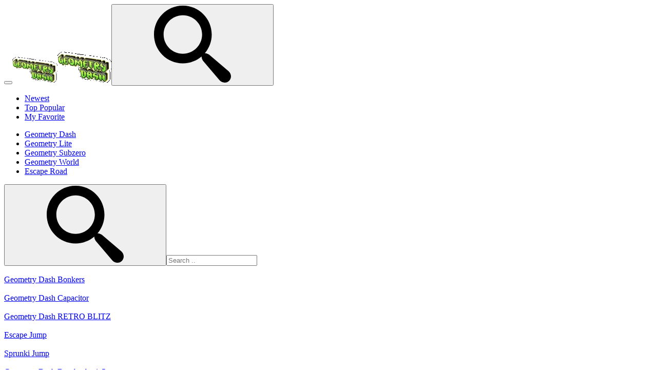

--- FILE ---
content_type: text/html; charset=UTF-8
request_url: https://geometry-dashonline.com/geometry-dash-ultra-violence
body_size: 15848
content:
<!DOCTYPE html><html xmlns="https://www.w3.org/1999/xhtml" lang="en-US" data-theme="dark"><head><meta charset="utf-8"><title>Geometry Dash Ultra Violence</title><meta name="description" content="Join an adventure to an abandoned factory in the realm of Geometry Dash Ultra Violence, where you must fight monster bosses and escape! "><meta name="keywords" content="geometry dash ultra violence"><meta name="title" content="Geometry Dash Ultra Violence"><meta property="fb:app_id" content=""><meta property="og:title" content="Geometry Dash Ultra Violence"><meta property="og:site_name" content="Geometry Dash"><link rel="image_src" href="https://geometry-dashonline.com/data/image/game/geometry-dash-ultra-violence.png" /><meta property="og:type" content="article" /><meta property="og:url" content="https://geometry-dashonline.com/geometry-dash-ultra-violence" /><meta property="og:description" content="Join an adventure to an abandoned factory in the realm of Geometry Dash Ultra Violence, where you must fight monster bosses and escape! " /><meta property="og:image" content="https://geometry-dashonline.com/data/image/game/geometry-dash-ultra-violence.png" /> <meta name="viewport"
 content="width=device-width, initial-scale=1.0, minimal-ui, shrink-to-fit=no viewport-fit=cover"><meta name="apple-mobile-web-app-capable" content="yes"><meta name="apple-mobile-web-app-status-bar-style" content="black-translucent"><meta name="apple-mobile-web-app-title" content="Geometry Dash"><meta name="HandheldFriendly" content="true"/><meta name="mobile-web-app-capable" content="yes"/><link rel="shortcut icon" sizes="512x512"
 href="https://geometry-dashonline.com/cache/data/image/options/favicon1-s512x512.png"/><link rel="icon" type="image/x-icon" href="https://geometry-dashonline.com/favicon.ico?v=2.1"><link rel="apple-touch-icon"
 href="https://geometry-dashonline.com/cache/data/image/options/favicon1-s512x512.png"><meta http-equiv="x-ua-compatible" content="ie=edge"><link rel="canonical" href="https://geometry-dashonline.com/geometry-dash-ultra-violence" data-react-helmet="true"><script type="application/ld+json">{
 "@context": "https://schema.org",
 "@type": "Organization",
 "name": "Geometry Dash",
 "url": "https://geometry-dashonline.com",
 "description": "Geometry Dash throws you into a heart-pounding rhythm platform challenge! Drops the beat, ready for the supreme dash and master the madness!",
 "logo" : "https://geometry-dashonline.com/data/image/options/geometrydash.png",
 "image": "https://geometry-dashonline.com/data/image/options/favicon1.png"
 ,"email": "altruisticbreakfast@gmail.com"
 }</script><meta name="google-site-verification" content="fA9sxj0hlwJFkjXbjns586oi9a_PJatArYLgAZ2rA1I" /><!-- Google tag (gtag.js) --><script async src="https://www.googletagmanager.com/gtag/js?id=G-EV8846VK7G"></script><script>window.dataLayer = window.dataLayer || [];
 function gtag(){dataLayer.push(arguments);}
 gtag('js', new Date());

 gtag('config', 'G-EV8846VK7G');</script><meta name="yandex" value="vi7a2z3gplzbso79"/> <script data-cfasync="false">var current_slug = 'geometry-dash-ultra-violence';
 var domain_url = 'https://geometry-dashonline.com';
 let id_game = 51;
 let url_game = 'https://geometry-dashonline.com/geometry-dash-ultra-violence';</script><link rel="preconnect" href="https://fonts.googleapis.com"><link rel="preconnect" href="https://fonts.gstatic.com" crossorigin><link href="https://fonts.googleapis.com/css2?family=Fredoka:wght@300..700&display=swap" rel="stylesheet"> <link href="/themes/geometry-dash/resources/css/all.css?v=1" rel="stylesheet" type="text/css"/><link href="/themes/geometry-dash/resources/css/style.css" rel="stylesheet" type="text/css"/></head><body class="min-vh-100 layout d-flex flex-column"><nav class="navbar navbar-expand-lg layout-header navbar-dark"><div class="container-fluid"><button class="navbar-toggler border-0 shadow-none px-0" type="button" data-bs-toggle="collapse"
 data-bs-target="#navbar" aria-controls="navbar" aria-expanded="false"
 aria-label="Toggle navigation"><span class="navbar-toggler-icon"></span></button><a href="/" class="navbar-brand dark-logo me-lg-4"><img src="/cache/data/image/options/geometrydash-m105x60.webp"
 height="50" alt="Geometry Dash"></a><a href="/" class="navbar-brand light-logo me-lg-4"><img src="/cache/data/image/options/geometrydash-m105x60.webp" height="60" alt="Geometry Dash"></a><button class="navbar-toggler border-0 shadow-none px-0" type="button" data-bs-toggle="collapse"
 data-bs-target="#navbar" aria-controls="navbar" aria-expanded="false"
 aria-label="Toggle navigation"><span class="svg-icon" aria-hidden="true"><svg class="svg-icon__link"><use xlink:href="#icon-search"></use></svg></span></button><div class="collapse navbar-collapse" id="navbar"><ul class="navbar-nav mb-2 mb-lg-0 fw-semibold fs-sm align-items-lg-center"><li class="nav-item"><a class="nav-link" href="/new-games">Newest</a></li><li class="nav-item"><a class="nav-link" href="/top-popular">Top Popular</a></li><li class="nav-item favorite-link position-relative"><a class="nav-link" href="/favorite-game">My Favorite<span class="count_num"></span></a></li></ul><ul class="navbar-nav mb-2 mb-lg-0 fw-semibold align-items-xl-center ms-xl-auto"><li class="nav-item"><a href="/" target=""
 class="nav-link">Geometry Dash </a></li><li class="nav-item"><a href="/geometry-lite" target=""
 class="nav-link">Geometry Lite </a></li><li class="nav-item"><a href="/geometry-subzero" target=""
 class="nav-link">Geometry Subzero </a></li><li class="nav-item"><a href="/geometry-dash-world" target=""
 class="nav-link">Geometry World </a></li><li class="nav-item"><a href="/escape-road" target=""
 class="nav-link">Escape Road </a></li><!--<li class="nav-item"><div class="nav-link color-toggle"><div class="light"><i class="fad fa-sun"></i></div><div class="dark"><i class="fad fa-moon"></i></div></div></li>--></ul><div class="form-search w-xxl-300 w-xl-250 ms-xl-4 mb-3 mb-lg-0"><div class="input-group input-group-inline shadow-none"><button class="input-group-text bg-transparent border-0 text-gray-500 shadow-none ps-0 pe-3 btn_search_2"><span class="svg-icon" aria-hidden="true"><svg class="svg-icon__link"><use xlink:href="#icon-search"></use></svg></span></button><input type="text" name="q" id="search2"
 class="form-control form-control-flush bg-transparent border-0 ps-0"
 placeholder="Search .." aria-label="Search" autocomplete="off" required="true" minlength="3"></div></div></div></div></nav><script>window.addEventListener("DOMContentLoaded", function () {
 load_menu_css();
 });

 function load_menu_css() {
 jQuery(".category-btn a").removeClass('active');
 jQuery(".navbar-dark .navbar-nav .nav-link").removeClass('active');
 var href = window.location.href;
 var path_name = window.location.pathname;

 jQuery(".category-btn a").each(function (e) {
 var current_url = jQuery(this).attr('href');
 if (href == current_url || href == current_url + "/" || path_name == current_url) {
 jQuery(this).addClass("active");
 }
 })
 jQuery(".navbar-dark .navbar-nav .nav-link").each(function (e) {
 var current_url = jQuery(this).attr('href');
 if (href == current_url || href == current_url + "/" || path_name == current_url) {
 jQuery(this).addClass("active");
 }
 });

 }</script><script type='text/javascript'>var themeurl = 'http://geometry-dashonline.com/themes/geometry-dash/';
 function get_format_url(controller, action) {
 var urlformat = '/:a:.:c:';
 urlformat = urlformat.replace(':c:', controller);
 return urlformat.replace(':a:', action);
 }</script> <script type="application/ld+json">[
 {
 "@context": "https://schema.org",
 "@type": [
 "VideoGame",
 "WebApplication"
 ],
 "name": "Geometry Dash Ultra Violence",
 "url": "https://geometry-dashonline.com/geometry-dash-ultra-violence",
 "author": {
 "@type": "Organization",
 "name": "Geometry Dash"
 },
 "description": "Join an adventure to an abandoned factory in the realm of Geometry Dash Ultra Violence, where you must fight monster bosses and escape! ",
 "applicationCategory": "Game",
 "operatingSystem": "any",
 "image": "https://geometry-dashonline.com/data/image/game/geometry-dash-ultra-violence.png"
 },
 {
 "@context": "https://schema.org",
 "@type": "BreadcrumbList",
 "itemListElement": [
 {
 "@type": "ListItem",
 "position": 1,
 "name": "games",
 "item": "https://geometry-dashonline.com"
 },
 {
 "@type": "ListItem",
 "position": 2,
 "name": "Action",
 "item": "https://geometry-dashonline.com/action.games"
 }
 ]
 }
 ]</script><div class="layout-section"><div class="container-fluid"><div class="row"><div class="col-lg-auto d-none d-xxl-block"><div class="w-lg-300">
		<div class="card-masonry"><a href="/geometry-dash-bonkers"
 class="card"><picture><img src="[data-uri]"
 data-src="/cache/data/image/game/geometry-dash-bonkers-m200x200.webp"
 alt="Geometry Dash Bonkers"
 class="lazy img-fluid"></picture><div class="card-body"><div class="title">Geometry Dash Bonkers</div></div></a><a href="/geometry-dash-capacitor"
 class="card"><picture><img src="[data-uri]"
 data-src="/cache/data/image/game/geometry-dash-capacitor-m200x200.webp"
 alt="Geometry Dash Capacitor"
 class="lazy img-fluid"></picture><div class="card-body"><div class="title">Geometry Dash Capacitor</div></div></a><a href="/geometry-dash-retro-blitz"
 class="card"><picture><img src="[data-uri]"
 data-src="/cache/data/image/game/geometry-dash-retro-blitz1-m200x200.webp"
 alt="Geometry Dash RETRO BLITZ"
 class="lazy img-fluid"></picture><div class="card-body"><div class="title">Geometry Dash RETRO BLITZ</div></div></a><a href="/escape-jump"
 class="card"><picture><img src="[data-uri]"
 data-src="/cache/data/image/game/escape-jump-m200x200.webp"
 alt="Escape Jump"
 class="lazy img-fluid"></picture><div class="card-body"><div class="title">Escape Jump</div></div></a><a href="/sprunki-jump"
 class="card"><picture><img src="[data-uri]"
 data-src="/cache/data/image/game/sprunki-jump-m200x200.webp"
 alt="Sprunki Jump"
 class="lazy img-fluid"></picture><div class="card-body"><div class="title">Sprunki Jump</div></div></a><a href="/geometry-dash-dorabaebasic5"
 class="card"><picture><img src="[data-uri]"
 data-src="/cache/data/image/game/geometry-dash-dorabaebasic5-m200x200.webp"
 alt="Geometry Dash Dorabaebasic5"
 class="lazy img-fluid"></picture><div class="card-body"><div class="title">Geometry Dash Dorabaebasic5</div></div></a><a href="/geometry-dash-party-dance"
 class="card"><picture><img src="[data-uri]"
 data-src="/cache/data/image/game/geometry-dash-party-dance-m200x200.webp"
 alt="Geometry Dash Party Dance"
 class="lazy img-fluid"></picture><div class="card-body"><div class="title">Geometry Dash Party Dance</div></div></a><a href="/escape-road-city-2"
 class="card"><picture><img src="[data-uri]"
 data-src="/cache/data/image/game/escape-road-city-2-m200x200.webp"
 alt="Escape Road City 2"
 class="lazy img-fluid"></picture><div class="card-body"><div class="title">Escape Road City 2</div></div></a><a href="/wave-dash"
 class="card"><picture><img src="[data-uri]"
 data-src="/cache/data/image/game/wave-dash1-m200x200.webp"
 alt="Wave Dash"
 class="lazy img-fluid"></picture><div class="card-body"><div class="title">Wave Dash</div></div></a><a href="/jetski-race"
 class="card"><picture><img src="[data-uri]"
 data-src="/cache/data/image/game/jetski-race-m200x200.webp"
 alt="Jetski Race"
 class="lazy img-fluid"></picture><div class="card-body"><div class="title">Jetski Race</div></div></a><a href="/sprunki-clicker"
 class="card"><picture><img src="[data-uri]"
 data-src="/cache/data/image/game/sprunki-clicker-m200x200.webp"
 alt="Sprunki Clicker"
 class="lazy img-fluid"></picture><div class="card-body"><div class="title">Sprunki Clicker</div></div></a><a href="/escape-road-2"
 class="card"><picture><img src="[data-uri]"
 data-src="/cache/data/image/game/escape-road-2-m200x200.webp"
 alt="Escape Road 2"
 class="lazy img-fluid"></picture><div class="card-body"><div class="title">Escape Road 2</div></div></a></div></div></div>






<div class="col-lg"><div class="ratio ratio-16x9 overflow-hidden rounded-3 mb-2 game-ratio"><div class="game_area_frame" id="game" style="height:100%"><div class="game-preview"><div class="game-preview-bgi"
 style="background-image: url('/cache/data/image/game/geometry-dash-ultra-violence-m200x200.webp')"></div><div class="game-preview__content"><div class="game-preview__logo"><img src="/cache/data/image/game/geometry-dash-ultra-violence-m200x200.webp"
 alt="Geometry Dash Ultra Violence"></div><div class="game-preview__title">Geometry Dash Ultra Violence</div><div class="game-preview__run"><div class="play-btn"><button id="show-embed"
 data-width="800"
 data-height="600"
 data-iframe="https://scratch.mit.edu/projects/385099934/embed"
 type="button" class="play-btn__ctrl">Play</button></div></div></div></div><div id="game-code" class="game-frame" data-id="1"></div><div id="game-code-mobile" class="game-frame" data-id="1"></div><div class="close_mobile_box hide" id="mobile-nav"><svg width="24" height="24"><path d="M15.707 17.293l-5.293-5.293 5.293-5.293c0.391-0.391 0.391-1.024 0-1.414s-1.024-0.391-1.414 0l-6 6c-0.391 0.391-0.391 1.024 0 1.414l6 6c0.391 0.391 1.024 0.391 1.414 0s0.391-1.024 0-1.414z"></path></svg></div></div><style>.game_area_frame {
 position: relative;
 display: flex;
 align-items: center;
 justify-content: center;
 min-height: 550px;
 background: #0a0a0a;
 border-radius: 20px 20px 0 0;
 box-shadow: 0px 5px 13px -2px #00000038;
 z-index: 1;
 }

 .game-preview {
 position: absolute;
 top: 0;
 left: 0;
 width: 100%;
 height: 100%;
 overflow: hidden;
 }

 .game-preview-bgi {
 position: absolute;
 top: 0;
 left: 0;
 width: 100%;
 height: 100%;
 z-index: 10;
 background-position: center;
 background-size: cover;
 filter: blur(10px);
 }

 .game-preview__content {
 position: relative;
 z-index: 20;
 display: -webkit-box;
 display: -ms-flexbox;
 display: flex;
 -webkit-box-orient: vertical;
 -webkit-box-direction: normal;
 -ms-flex-direction: column;
 flex-direction: column;
 -webkit-box-align: center;
 -ms-flex-align: center;
 align-items: center;
 -webkit-box-pack: center;
 -ms-flex-pack: center;
 justify-content: center;
 height: 100%;
 background-color: rgba(0, 0, 0, 0.6);
 }

 .game-preview__logo img {
 border-radius: 8px;
 -webkit-box-shadow: 0 0 1rem 0 #fff;
 box-shadow: 0 0 1rem 0 #fff;
 }

 .game-preview__title {
 font-size: 24px;
 color: #fff;
 font-weight: bold;
 margin: 20px auto;
 background: linear-gradient(90deg, rgba(30, 87, 153, 0) 0, rgba(0, 0, 0, .3) 50%, rgba(125, 185, 232, 0));
 width: 100%;
 text-align: center;
 padding: 14px;
 font-family: inherit;
 }

 .play-btn {
 position: relative;
 display: inline-block;
 vertical-align: top;
 }

 .play-btn__ctrl {
 overflow: hidden;
 -webkit-appearance: none;
 -moz-appearance: none;
 appearance: none;
 position: relative;
 z-index: 10;
 box-shadow: 0 0 1rem 0 #fff;
 background: #FF3814;
 font-weight: 700;
 color: #fff;
 height: 50px;
 font-size: 22px;
 padding: 0 32px;
 border-radius: 16px;
 border: 0;
 margin: 0;
 cursor: pointer;
 -webkit-overflow-scrolling: touch;
 transition: box-shadow ease .15s, background-color ease .15s, transform ease .1s, opacity ease .1s;
 }

 .play-btn__ctrl:before {
 content: "";
 position: absolute;
 height: 30px;
 left: 50%;
 width: 50px;
 margin-left: -25px;
 top: 45px;
 z-index: 0;
 border-radius: 10px;
 background-color: #ffffff;
 }

 .close_mobile_box {
 align-items: center;
 background: #fff;
 border-radius: 0 16px 16px 0;
 box-shadow: 0px 1px 3px 0px #0000002e, 0px 6px 6px 0px #00000026, 0px -9px 8px 0px #5d6b8417, 0px -6px 9px 0px #5d6b8408;
 display: flex;
 height: 46px;
 width: 46px;
 overflow: hidden;
 display: flex;
 justify-content: center;
 position: fixed;
 top: 0;
 left: 0;
 color: #b0bfce;
 z-index: 999;
 }

 .close_mobile_box svg {
 display: inline-block;
 vertical-align: middle;
 fill: currentColor;
 width: 24px;
 height: 24px;
 font-size: 0;
 }

 .close_mobile_box.hide {
 display: none;
 }

 .game-frame, .game-frame iframe {
 width: 100%;
 }

 body.isFullscreen {
 overflow: hidden;
 }

 .frame_fix_mobile {
 position: fixed !important;
 left: 0;
 background: #fff;
 z-index: 500;
 top: 0;
 bottom: 0;
 min-height: 100vh;
 height: 100vh;
 box-shadow: unset;
 border-radius: unset;
 width: 100vw;
 }

 .frame_fix_mobile .game-preview {
 height: 100% !important;
 width: 100% !important;
 }</style><script data-cfasync="false">window.addEventListener("DOMContentLoaded", function () {
 add_iframe();

 });

 function add_iframe() {
 let isMobile = /Android|webOS|iPhone|iPad|iPod|BlackBerry|IEMobile|Opera Mini/i.test(navigator.userAgent);
 let link_iframe = '';
 let html = '';
 let height = '';
 let width = '';
 let _isOpen = false;
 $('#show-embed').click(function () {

 link_iframe = $(this).attr('data-iframe');
 width = $(this).attr('data-width');
 height = $(this).attr('data-height');
 html = '<iframe class="game-iframe" loading="lazy" id="game-area" src="' + link_iframe + '" width="' + width + '" height="' + height + '" scrolling="none" frameborder="0" allowfullscreen> </iframe>';
 if (isMobile) {

 $('#game-code').css('display', 'none')
 $("body").addClass("isFullscreen");
 $(".game_area_frame").addClass("frame_fix_mobile");
 $(".close_mobile_box").removeClass("hide");
 if(_isOpen){
 $('.game-preview').css('display', 'none')
 $('#game-code-mobile').css('display', 'block')
 }else {
 $('#game-code-mobile').html(html);
 _isOpen = true;
 $('.game-preview').css('display', 'none')
 $('#game-code-mobile').css('display', 'block')
 }


 } else {
 $('#game-code-mobile').css('display', 'none')
 $("body").removeClass("isFullscreen");
 $(".game_area_frame").removeClass("frame_fix_mobile");
 $(".close_mobile_box").addClass("hide");
 $('#game-code').html(html);
 $('.game-preview').css('display', 'none')
 $('#game-code').css('display', 'block')
 }


 })

 $("#mobile-nav").click(function () {
 $("body").removeClass("isFullscreen");
 $(".game_area_frame").removeClass("frame_fix_mobile");
 $(".close_mobile_box").addClass("hide");
 $('.game-preview').css('display', 'block')
 $('#game-code-mobile').css('display', 'none')
 })
 }</script> </div><div class="px-lg-2"><div class="d-flex align-items-center flex-wrap mb-2"><div class="col-lg"><div class=""><h1 class="h4">Geometry Dash Ultra Violence</h1><div class="rating-star ms-auto mt-2" id="rate-area"></div></div></div><div class="col-lg-auto text-xl-end"><div class=""><div class="mb-2 d-flex align-items-center justify-content-lg-end flex-nowrap gap-2"><button class="btn btn-ghost d-flex align-items-center favorites_btn favorites-add-51"
 data-id="51"
 data-image="/cache/data/image/game/geometry-dash-ultra-violence-m200x200.png"
 data-slug="geometry-dash-ultra-violence"
 data-name="Geometry Dash Ultra Violence"
 onclick="favorite(this)" id="favorite"
 title="Add to Favorites" type="button"><span class="svg-icon" aria-hidden="true"><svg class="svg-icon__link"><use xlink:href="#icon-heart"></use></svg></span> <span class="ms-2">Add to Favorite</span></button><div class="dropdown mx-1 py-1" data-bs-tooltip="tooltip"
 data-bs-placement="top" title="Share"><button class="btn btn-square btn-ghost rounded-circle dropdown-toggle _share_btn"
 type="button" id="shareDropdown" data-bs-toggle="dropdown"
 aria-expanded="false" data-bs-auto-close="outside"><span class="svg-icon" aria-hidden="true"><svg class="svg-icon__link"><use xlink:href="#icon-shares"></use></svg></span></button></div><button class="btn btn-square btn-ghost rounded-circle dropdown-toggle scrollTo"
 data-target="comment-area"><span class="svg-icon" aria-hidden="true"><svg class="svg-icon__link"><use xlink:href="#icon-bubble"></use></svg></span></button><button class="btn btn-square btn-ghost rounded-circle dropdown-toggle scrollTo"
 data-target="more-games"><span class="svg-icon" aria-hidden="true"><svg class="svg-icon__link"><use xlink:href="#icon-games"></use></svg></span></button>
<button class="btn btn-square btn-fullscreen btn-ghost rounded-circle dropdown-toggle"><span class="svg-icon" aria-hidden="true"><svg class="svg-icon__link"><use xlink:href="#icon-fullscreen"></use></svg></span></button>
</div></div></div></div>
						<div class="game-selection-content"><div class="game_content"><div class="content-inner"><div class="game-description"><div class="pb-2 content"><p>Join an adventure to an abandoned factory in the realm of <strong>Geometry Dash Ultra Violence</strong>, where you must fight monster bosses and escape!&nbsp;</p><p><span>In <strong>Geometry Dash Ultra Violence</strong>, you must evade lethal traps in the stables and escape the factory. Go down steep tunnels and fly through spaceship-shaped tunnels. You can also turn into a cube for ten seconds and hop over spikes. Avoid the irritable boss and face off against a mechanical beast with a massive cannon, droopy eyes, and a grin.&nbsp;</span></p><p><span>This is a well-known work by Xender Games. The Geometry Dash Awards 2020 named the game as one of the top boss levels due to its graphics, complex settings, and vivid boss battles. This promises to provide you with an outstanding experience. This is a new experience that should not be missed. Now it's time to board the spaceship and begin your exploration!</span></p><h3>Features</h3><ul><li style="font-weight: 400;"><span>Extreme difficulty is a well-known characteristic of Ultra Violence. To surmount the obstacles, players must be equipped with exceptional reflexes and timing and be prepared to confront unrelenting challenges.</span></li><li style="font-weight: 400;"><span>The level is characterized by meticulously crafted design elements, including synchronized visuals and ornate patterns.</span></li><li style="font-weight: 400;"><span>Ultraviolence provides a gameplay experience that is both fast-paced and adrenaline-fueled. To endure the rapid succession of obstacles, players must act promptly.&nbsp;</span></li></ul> </div><div class="pb-2"><h2 class="fw-semibold mb-2">How To Play</h2><ul><li><span>Click the left mouse button to jump or fly up.</span></li></ul><h3>Related Games</h3><ul><li><a href="https://geometry-dashonline.com/geometry-dash-over-the-city"><span>Geometry Dash Over the City</span></a></li><li><a href="https://geometry-dashonline.com/geometry-dash-nightosphere"><span>Geometry Dash Nightosphere</span></a></li><li><a href="https://geometry-dashonline.com/geometry-dash-and-ever">Geometry Dash And Ever</a></li></ul> </div><div class="card-tags"><a href="/action.games"
 class="rounded-pill"
 title="Action">
 ACTION </a><a href="/adventure.games"
 class="rounded-pill"
 title="Adventure">
 ADVENTURE </a><a href="/arcade.games"
 class="rounded-pill"
 title="Arcade">
 ARCADE </a><a href="/clicker.games"
 class="rounded-pill"
 title="Clicker">
 CLICKER </a><a href="/tag/skill"
 class="rounded-pill"
 title="skill">skill </a><a href="/tag/jumping"
 class="rounded-pill"
 title="jumping">jumping </a><a href="/tag/dash"
 class="rounded-pill"
 title="dash">dash </a><a href="/tag/obstacle"
 class="rounded-pill"
 title="obstacle">obstacle </a><a href="/tag/demon"
 class="rounded-pill"
 title="demon">demon </a><a href="/tag/geometry-dash"
 class="rounded-pill"
 title="Geometry Dash">geometry dash </a><a href="/tag/10-stars"
 class="rounded-pill"
 title="10 stars">10 stars </a><a href="/tag/ufo"
 class="rounded-pill"
 title="ufo">ufo </a><a href="/tag/ultra-violence"
 class="rounded-pill"
 title="ultra violence">ultra violence </a><a href="/tag/violence"
 class="rounded-pill"
 title="violence">violence </a>
 </div></div></div><div class="show_content "><button class="ShowMore_button more"><span>Show more</span><span class="svg-icon" aria-hidden="true"><svg class="svg-icon__link"><use xlink:href="#icon-keyboard_arrow_down"></use></svg></span></button></div></div><div class="game_comment mb-3" id="comment-area"></div></div>
</div></div><div class="col-lg-auto "><div class="w-lg-300 ">
<div class="card-masonry mb-4 "><a href="/geometry-dash-dream-flower"
 class="card"><picture><img src="[data-uri]"
 data-src="/cache/data/image/game/geometry-dash-dream-flower-m200x200.webp"
 alt="Geometry Dash Dream Flower"
 class="lazy img-fluid"></picture><div class="card-body"><div class="title">Geometry Dash Dream Flower</div></div></a><a href="/geometry-dash-freedom08"
 class="card"><picture><img src="[data-uri]"
 data-src="/cache/data/image/game/geometry-dash-freedom08-m200x200.webp"
 alt="Geometry Dash Freedom08"
 class="lazy img-fluid"></picture><div class="card-body"><div class="title">Geometry Dash Freedom08</div></div></a><a href="/unchill-guy-clicker"
 class="card"><picture><img src="[data-uri]"
 data-src="/cache/data/image/game/unchill-guy-clicker-m200x200.webp"
 alt="Unchill Guy Clicker"
 class="lazy img-fluid"></picture><div class="card-body"><div class="title">Unchill Guy Clicker</div></div></a><a href="/geometry-dash-electronic-demon"
 class="card"><picture><img src="[data-uri]"
 data-src="/cache/data/image/game/geometry-dash-electronic-demon-m200x200.webp"
 alt="Geometry Dash Electronic Demon"
 class="lazy img-fluid"></picture><div class="card-body"><div class="title">Geometry Dash Electronic Demon</div></div></a><a href="/color-rush"
 class="card"><picture><img src="[data-uri]"
 data-src="/cache/data/image/game/color-rush-m200x200.webp"
 alt="Color Rush"
 class="lazy img-fluid"></picture><div class="card-body"><div class="title">Color Rush</div></div></a><a href="/egg-race"
 class="card"><picture><img src="[data-uri]"
 data-src="/cache/data/image/game/egg-race-m200x200.webp"
 alt="Egg Race"
 class="lazy img-fluid"></picture><div class="card-body"><div class="title">Egg Race</div></div></a><a href="/shooter-sky"
 class="card"><picture><img src="[data-uri]"
 data-src="/cache/data/image/game/shooter-sky-m200x200.webp"
 alt="Shooter Sky"
 class="lazy img-fluid"></picture><div class="card-body"><div class="title">Shooter Sky</div></div></a><a href="/jelly-hop"
 class="card"><picture><img src="[data-uri]"
 data-src="/cache/data/image/game/jelly-hop-m200x200.webp"
 alt="Jelly Hop"
 class="lazy img-fluid"></picture><div class="card-body"><div class="title">Jelly Hop</div></div></a><a href="/tube-fall"
 class="card"><picture><img src="[data-uri]"
 data-src="/cache/data/image/game/tube-fall-m200x200.webp"
 alt="Tube Fall"
 class="lazy img-fluid"></picture><div class="card-body"><div class="title">Tube Fall</div></div></a><a href="/power-surfer"
 class="card"><picture><img src="[data-uri]"
 data-src="/cache/data/image/game/power-surfer-m200x200.webp"
 alt="Power Surfer"
 class="lazy img-fluid"></picture><div class="card-body"><div class="title">Power Surfer</div></div></a><a href="/astro-robot-clicker"
 class="card"><picture><img src="[data-uri]"
 data-src="/cache/data/image/game/astro-robot-clicker-m200x200.webp"
 alt="Astro Robot Clicker"
 class="lazy img-fluid"></picture><div class="card-body"><div class="title">Astro Robot Clicker</div></div></a><a href="/traffic-rally"
 class="card"><picture><img src="[data-uri]"
 data-src="/cache/data/image/game/traffic-rally-m200x200.webp"
 alt="Traffic Rally"
 class="lazy img-fluid"></picture><div class="card-body"><div class="title">Traffic Rally</div></div></a></div></div></div>






</div></div></div><div class="layout-section" id="more-games"><div class="container-fluid "><div class="layout-heading mb-3 "><h4 class="fs-lg fw-bold ">You may also like </h4></div><div class="card-masonry "><a href="/sea-survival-on-raft"
 class="card "><picture><img src="[data-uri]"
 data-src="/data/image/game/sea-survival-on-raft_sq.webp"
 alt="Sea Survival on Raft"
 class="lazy img-fluid"></picture><div class="card-body"><div class="title">Sea Survival on Raft</div></div></a><a href="/noob-broke-into-a-millionaires-house"
 class="card "><picture><img src="[data-uri]"
 data-src="/data/image/game/noob-broke-into-a-millionaires-house_sq.webp"
 alt="Noob Broke Into A Millionaire's House"
 class="lazy img-fluid"></picture><div class="card-body"><div class="title">Noob Broke Into A Millionaire's House</div></div></a><a href="/geometry-dash-bonkers"
 class="card "><picture><img src="[data-uri]"
 data-src="/cache/data/image/game/geometry-dash-bonkers-m200x200.webp"
 alt="Geometry Dash Bonkers"
 class="lazy img-fluid"></picture><div class="card-body"><div class="title">Geometry Dash Bonkers</div></div></a><a href="/geometry-dash-splat"
 class="card "><picture><img src="[data-uri]"
 data-src="/cache/data/image/game/geometry-dash-splat-m200x200.webp"
 alt="Geometry Dash Splat"
 class="lazy img-fluid"></picture><div class="card-body"><div class="title">Geometry Dash Splat</div></div></a><a href="/spiral-parkour-mineobby"
 class="card "><picture><img src="[data-uri]"
 data-src="/data/image/game/spiral-parkour-mineobby_sq.webp"
 alt="Spiral Parkour: MineObby"
 class="lazy img-fluid"></picture><div class="card-body"><div class="title">Spiral Parkour: MineObby</div></div></a><a href="/noob-defends-the-village"
 class="card "><picture><img src="[data-uri]"
 data-src="/cache/data/image/game/noob-defends-the-village-m200x200.webp"
 alt="Noob Defends The Village"
 class="lazy img-fluid"></picture><div class="card-body"><div class="title">Noob Defends The Village</div></div></a><a href="/friday-night-funkin-mid-fight-masses"
 class="card "><picture><img src="[data-uri]"
 data-src="/data/image/game/friday-night-funkin-mid-fight-masses_sq.webp"
 alt="Friday Night Funkin': Mid-Fight Masses"
 class="lazy img-fluid"></picture><div class="card-body"><div class="title">Friday Night Funkin': Mid-Fight Masses</div></div></a><a href="/race-survival-arena-king"
 class="card "><picture><img src="[data-uri]"
 data-src="/data/image/game/race-survival-arena-king_sq.webp"
 alt="Race Survival: Arena King"
 class="lazy img-fluid"></picture><div class="card-body"><div class="title">Race Survival: Arena King</div></div></a><a href="/gravity-mod"
 class="card "><picture><img src="[data-uri]"
 data-src="/cache/data/image/game/gravity mod-m200x200.webp"
 alt="Gravity Mod"
 class="lazy img-fluid"></picture><div class="card-body"><div class="title">Gravity Mod</div></div></a><a href="/geometry-dash-capacitor"
 class="card "><picture><img src="[data-uri]"
 data-src="/cache/data/image/game/geometry-dash-capacitor-m200x200.webp"
 alt="Geometry Dash Capacitor"
 class="lazy img-fluid"></picture><div class="card-body"><div class="title">Geometry Dash Capacitor</div></div></a><a href="/geometry-dash-virtualization"
 class="card "><picture><img src="[data-uri]"
 data-src="/cache/data/image/game/geometry-dash-virtualization-m200x200.webp"
 alt="Geometry Dash Virtualization"
 class="lazy img-fluid"></picture><div class="card-body"><div class="title">Geometry Dash Virtualization</div></div></a><a href="/hot-cars-platformer"
 class="card "><picture><img src="[data-uri]"
 data-src="/data/image/game/hot-cars-platformer_sq.webp"
 alt="Hot Cars Platformer"
 class="lazy img-fluid"></picture><div class="card-body"><div class="title">Hot Cars Platformer</div></div></a><a href="/parkour-blocks-mini"
 class="card "><picture><img src="[data-uri]"
 data-src="/data/image/game/parkour-blocks-mini_sq.webp"
 alt="Parkour Blocks: Mini"
 class="lazy img-fluid"></picture><div class="card-body"><div class="title">Parkour Blocks: Mini</div></div></a><a href="/solocraft"
 class="card "><picture><img src="[data-uri]"
 data-src="/data/image/game/solocraft_sq.webp"
 alt="SoloCraft"
 class="lazy img-fluid"></picture><div class="card-body"><div class="title">SoloCraft</div></div></a><a href="/spiral-parkour"
 class="card "><picture><img src="[data-uri]"
 data-src="/data/image/game/spiral-parkour_sq.webp"
 alt="Spiral Parkour"
 class="lazy img-fluid"></picture><div class="card-body"><div class="title">Spiral Parkour</div></div></a><a href="/obby-but-youre-on-a-bike"
 class="card "><picture><img src="[data-uri]"
 data-src="/data/image/game/obby-but-youre-on-a-bike_sq.webp"
 alt="Obby but You're on a Bike"
 class="lazy img-fluid"></picture><div class="card-body"><div class="title">Obby but You're on a Bike</div></div></a><a href="/geometry-dash-twist"
 class="card "><picture><img src="[data-uri]"
 data-src="/cache/data/image/game/geometry-dash-twist-m200x200.webp"
 alt="Geometry Dash Twist"
 class="lazy img-fluid"></picture><div class="card-body"><div class="title">Geometry Dash Twist</div></div></a><a href="/geometry-dash-retro-blitz"
 class="card "><picture><img src="[data-uri]"
 data-src="/cache/data/image/game/geometry-dash-retro-blitz1-m200x200.webp"
 alt="Geometry Dash RETRO BLITZ"
 class="lazy img-fluid"></picture><div class="card-body"><div class="title">Geometry Dash RETRO BLITZ</div></div></a><a href="/miside-original"
 class="card "><picture><img src="[data-uri]"
 data-src="/data/image/game/miside-original_sq.webp"
 alt="MiSide Original"
 class="lazy img-fluid"></picture><div class="card-body"><div class="title">MiSide Original</div></div></a><a href="/craft-world"
 class="card "><picture><img src="[data-uri]"
 data-src="/data/image/game/craft-world_sq.webp"
 alt="Craft World"
 class="lazy img-fluid"></picture><div class="card-body"><div class="title">Craft World</div></div></a><a href="/obby-clone-madness"
 class="card "><picture><img src="[data-uri]"
 data-src="/data/image/game/obby-clone-madness_sq.webp"
 alt="Obby: Clone Madness"
 class="lazy img-fluid"></picture><div class="card-body"><div class="title">Obby: Clone Madness</div></div></a><a href="/minecraft-editor"
 class="card "><picture><img src="[data-uri]"
 data-src="/data/image/game/minecraft-editor_sq.webp"
 alt="Minecraft Editor"
 class="lazy img-fluid"></picture><div class="card-body"><div class="title">Minecraft Editor</div></div></a><a href="/skyblock-3d-survival"
 class="card "><picture><img src="[data-uri]"
 data-src="/data/image/game/skyblock-3d-survival_sq.webp"
 alt="Skyblock 3D: Survival"
 class="lazy img-fluid"></picture><div class="card-body"><div class="title">Skyblock 3D: Survival</div></div></a><a href="/geometry-dash-mellow"
 class="card "><picture><img src="[data-uri]"
 data-src="/cache/data/image/game/geometry-dash-mellow-m200x200.webp"
 alt="Geometry Dash Mellow"
 class="lazy img-fluid"></picture><div class="card-body"><div class="title">Geometry Dash Mellow</div></div></a></div><a class="more-game arrow-more-game" href="/new-games">More Games </a></div></div>


<img style="display:none;"
 src="/game-tracking-views.ajax?game_id=51"/><div class="footer py-2 mt-3"><div class="container-fluid"><div class="row align-items-center no-gutters py-2 fs-14"><nav class="nav fs-xs text-muted d-flex justify-content-center align-items-center"><a href="/about-us" class="footer-link mx-3"
 title="About Us">About Us</a><a href="/contact-us" class="footer-link mx-3"
 title="Contact Us">Contact Us</a><a href="/dmca" class="footer-link mx-3"
 title="DMCA">DMCA</a><a href="/privacy-policy" class="footer-link mx-3"
 title="Privacy Policy">Privacy Policy</a><a href="/terms-of-service" class="footer-link mx-3"
 title="Terms of Service">Terms of Service</a></nav></div></div></div><div class="popup-share" style="display: none"><div class="popup-close"><button type="submit" class="btn-close-share"
 aria-label="close"><span class="svg-icon" aria-hidden="true"><svg class="svg-icon__link"><use xlink:href="#icon-close"></use></svg></span></button></div><div class="popup-title">Share With Your Friends</div><div class="popup-link"><input readonly class="popup-link--url" id="share_link_input" value="https://geometry-dashonline.com/geometry-dash-ultra-violence"><div class="popup-link--copy" onclick="copyToClipboard('#share_link_input',this)">Copy link</div></div><div class="share_social_list"></div></div><div class="popup-bg" style="display: none"></div><style>.popup-share {
 position: fixed;
 display: none;
 top: 50%;
 left: 50%;
 max-width: 550px;
 width: 100%;
 height: auto;
 transform: translate(-50%, -50%);
 padding: 45px 32px;
 background: #fff;
 border-radius: 8px;
 z-index: 999;
 box-shadow: 0 2px 13px #00000042;
 }

 .popup-title {
 padding: 0 4px;
 font-size: 24px;
 color: #000;
 }

 .popup-link {
 display: flex;
 align-items: center;
 justify-content: space-between;
 padding: 4px 12px;
 border: 1px solid #ccc;
 border-radius: 100px;
 margin-top: 12px;
 position: relative;
 height: 40px;
 margin-bottom: 20px;
 }

 .popup-close {
 position: absolute;
 right: 5px;
 top: 5px;
 z-index: 99999;
 }

 .popup-close .svg-icon {
 width: 14px;
 height: 14px;
 }

 .btn-close-share {
 background: 0;
 border: 0;
 color: #000;
 width: 30px;
 height: 30px;
 display: flex;
 justify-content: center;
 align-items: center;
 }

 .popup-bg {
 position: fixed;
 display: none;
 top: 0;
 left: 0;
 width: 100%;
 height: 100%;
 background: #0f0f1045;
 backdrop-filter: blur(7px);
 z-index: 900;
 }

 .popup-link--url {
 width: 100%;
 background: 0;
 border: 0;
 height: auto;
 color: #000;
 }

 .popup-link--copy {
 position: absolute;
 right: 10px;
 top: 50%;
 transform: translateY(-50%);
 color: #8166ff;
 font-weight: 600;
 }

 .popup-link--copy:hover {
 cursor: pointer;
 }

 .share_social_list {
 width: 100%;
 }</style>

















<button id="button-gotop" class="btn_up"><span class="svg-icon" aria-hidden="true"><svg class="svg-icon__link"><use xlink:href="#icon-arrow-top"></use></svg></span></button><script src="/themes/geometry-dash/resources/js/jquery-3.6.0.min.js"></script><script defer="" src="/themes/geometry-dash/resources/js/bootstrap.js"></script><script src="/themes/geometry-dash/resources/js/jquery.lazy.js"></script><script src="/themes/geometry-dash/resources/js/scripts.js?v=1.1.1" type="text/javascript"></script> 
<script src="/themes/geometry-dash/resources/js/jquery.validate.min.js"></script><script src="/themes/geometry-dash/resources/js/jquery.cookie.js"></script> <script type="text/javascript" src="/themes/geometry-dash/resources/plugin/raty/jquery.raty.min.js"></script><svg class="main-svg-sprite main-svg-sprite--icons" xmlns="http://www.w3.org/2000/svg"
 xmlns:xlink="http://www.w3.org/1999/xlink"><symbol id="icon-home3" viewBox="0 0 32 32"><path d="M32 19l-6-6v-9h-4v5l-6-6-16 16v1h4v10h10v-6h4v6h10v-10h4z"></path></symbol><symbol id="icon-star-full" viewBox="0 0 32 32"><path d="M32 12.408l-11.056-1.607-4.944-10.018-4.944 10.018-11.056 1.607 8 7.798-1.889 11.011 9.889-5.199 9.889 5.199-1.889-11.011 8-7.798z"></path></symbol><symbol id="icon-heart" viewBox="0 0 32 32"><path d="M23.6 2c-3.363 0-6.258 2.736-7.599 5.594-1.342-2.858-4.237-5.594-7.601-5.594-4.637 0-8.4 3.764-8.4 8.401 0 9.433 9.516 11.906 16.001 21.232 6.13-9.268 15.999-12.1 15.999-21.232 0-4.637-3.763-8.401-8.4-8.401z"></path></symbol><symbol id="icon-search" viewBox="0 0 32 32"><path d="M31.008 27.231l-7.58-6.447c-0.784-0.705-1.622-1.029-2.299-0.998 1.789-2.096 2.87-4.815 2.87-7.787 0-6.627-5.373-12-12-12s-12 5.373-12 12 5.373 12 12 12c2.972 0 5.691-1.081 7.787-2.87-0.031 0.677 0.293 1.515 0.998 2.299l6.447 7.58c1.104 1.226 2.907 1.33 4.007 0.23s0.997-2.903-0.23-4.007zM12 20c-4.418 0-8-3.582-8-8s3.582-8 8-8 8 3.582 8 8-3.582 8-8 8z"></path></symbol><symbol id="icon-arrow-right2" viewBox="0 0 32 32"><path d="M19.414 27.414l10-10c0.781-0.781 0.781-2.047 0-2.828l-10-10c-0.781-0.781-2.047-0.781-2.828 0s-0.781 2.047 0 2.828l6.586 6.586h-19.172c-1.105 0-2 0.895-2 2s0.895 2 2 2h19.172l-6.586 6.586c-0.39 0.39-0.586 0.902-0.586 1.414s0.195 1.024 0.586 1.414c0.781 0.781 2.047 0.781 2.828 0z"></path></symbol><symbol id="icon-arrow-left2" viewBox="0 0 32 32"><path d="M12.586 27.414l-10-10c-0.781-0.781-0.781-2.047 0-2.828l10-10c0.781-0.781 2.047-0.781 2.828 0s0.781 2.047 0 2.828l-6.586 6.586h19.172c1.105 0 2 0.895 2 2s-0.895 2-2 2h-19.172l6.586 6.586c0.39 0.39 0.586 0.902 0.586 1.414s-0.195 1.024-0.586 1.414c-0.781 0.781-2.047 0.781-2.828 0z"></path></symbol><symbol id="icon-arrow-top" viewBox="0 0 120 120"><path d="M6.68499 63.4355C3.14883 67.1994 1.20576 72.1854 1.26256 77.3496C1.31936 82.5137 3.37161 87.4558 6.98971 91.141C10.6078 94.8263 15.5112 96.9692 20.6735 97.121C25.8357 97.2728 30.8566 95.4218 34.685 91.9555L59.685 67.3955L84.685 91.9555C86.5299 93.9192 88.7526 95.49 91.2196 96.5734C93.6866 97.6568 96.3471 98.2305 99.0414 98.2601C101.736 98.2898 104.408 97.7747 106.898 96.7458C109.389 95.7169 111.645 94.1955 113.533 92.2728C115.421 90.3501 116.9 88.0658 117.883 85.557C118.866 83.0482 119.332 80.3667 119.253 77.6735C119.174 74.9802 118.551 72.3307 117.422 69.884C116.294 67.4373 114.682 65.2439 112.685 63.4355L77.815 29.1255C72.9703 24.39 66.4646 21.7386 59.69 21.7386C52.9153 21.7386 46.4097 24.39 41.565 29.1255L6.68499 63.4355Z"/></symbol><symbol id="icon-arrow-left" viewBox="0 0 452 452"><path d="M106.406 203.554L300.693 9.2735C313.052 -3.0915 333.09 -3.09149 345.443 9.27351C357.797 21.6275 357.797 41.6645 345.443 54.0175L173.529 225.926L345.438 397.829C357.792 410.188 357.792 430.224 345.438 442.578C333.084 454.937 313.047 454.936 300.688 442.577L106.401 248.293C100.224 242.113 97.1385 234.022 97.1385 225.927C97.1386 217.828 100.23 209.731 106.406 203.554Z"/></symbol><symbol id="icon-arrow-right" viewBox="0 0 451.846 451.847"><path d="M345.441,248.292L151.154,442.573c-12.359,12.365-32.397,12.365-44.75,0c-12.354-12.354-12.354-32.391,0-44.744L278.318,225.92L106.409,54.017c-12.354-12.359-12.354-32.394,0-44.748c12.354-12.359,32.391-12.359,44.75,0l194.287,194.284c6.177,6.18,9.262,14.271,9.262,22.366C354.708,234.018,351.617,242.115,345.441,248.292z"/></symbol><symbol id="icon-fullscreen" viewBox="0 0 24 24"><path d="M4 2C2.89543 2 2 2.89543 2 4V8C2 8.55228 2.44772 9 3 9C3.55228 9 4 8.55228 4 8V5.41421L7.79289 9.20711C8.18342 9.59763 8.81658 9.59763 9.20711 9.20711C9.59763 8.81658 9.59763 8.18342 9.20711 7.79289L5.41421 4H8C8.55228 4 9 3.55228 9 3C9 2.44772 8.55228 2 8 2H4ZM16 2C15.4477 2 15 2.44772 15 3C15 3.55228 15.4477 4 16 4H18.5858L14.7929 7.79289C14.4024 8.18342 14.4024 8.81658 14.7929 9.20711C15.1834 9.59763 15.8166 9.59763 16.2071 9.20711L20 5.41421V8C20 8.55228 20.4477 9 21 9C21.5523 9 22 8.55228 22 8V4C22 2.89543 21.1046 2 20 2H16ZM16 20L18.5858 20L14.7929 16.2071C14.4024 15.8166 14.4024 15.1834 14.7929 14.7929C15.1834 14.4024 15.8166 14.4024 16.2071 14.7929L20 18.5858V16C20 15.4477 20.4477 15 21 15C21.5523 15 22 15.4477 22 16V20C22 21.1046 21.1046 22 20 22L16 22C15.4477 22 15 21.5523 15 21C15 20.4477 15.4477 20 16 20ZM4 18.5858L7.79289 14.7929C8.18342 14.4024 8.81658 14.4024 9.20711 14.7929C9.59763 15.1834 9.59763 15.8166 9.20711 16.2071L5.41421 20H8C8.55228 20 9 20.4477 9 21C9 21.5523 8.55228 22 8 22H4C2.89543 22 2 21.1046 2 20V16C2 15.4477 2.44772 15 3 15C3.55228 15 4 15.4477 4 16L4 18.5858Z"></path></symbol><symbol id="icon-search" viewBox="0 0 488.4 488.4"><path d="M0,203.25c0,112.1,91.2,203.2,203.2,203.2c51.6,0,98.8-19.4,134.7-51.2l129.5,129.5c2.4,2.4,5.5,3.6,8.7,3.6
			s6.3-1.2,8.7-3.6c4.8-4.8,4.8-12.5,0-17.3l-129.6-129.5c31.8-35.9,51.2-83,51.2-134.7c0-112.1-91.2-203.2-203.2-203.2
			S0,91.15,0,203.25z M381.9,203.25c0,98.5-80.2,178.7-178.7,178.7s-178.7-80.2-178.7-178.7s80.2-178.7,178.7-178.7
			S381.9,104.65,381.9,203.25z"/></symbol><symbol id="icon-about" viewBox="0 0 32 32"><path d="m18 22h-1v-9c0-.5527-.4478-1-1-1h-2c-.5522 0-1 .4473-1 1s.4478 1 1 1h1v8h-1c-.5522 0-1 .4473-1 1s.4478 1 1 1h4c.5522 0 1-.4473 1-1s-.4478-1-1-1z"/><circle cx="16" cy="9" r="1"/><path d="m16 1c-8.271 0-15 6.729-15 15 0 2.1548.5266 4.4914 1.4848 6.4764 0 0-1.4653 7.3273-1.4652 7.3478-.0518.2959.0406.6188.2405.8419.2398.2677.6333.3921.9826.3042l7.1602-1.79c.5356-.1338.8613-.6768.7275-1.2129-.1343-.5356-.6787-.8604-1.2129-.7275l-5.6271 1.4068s1.2198-6.0997 1.2199-6.1002c.04-.2003.0031-.4697-.0908-.6528-.8837-1.7237-1.4195-3.9077-1.4195-5.8937 0-7.1685 5.8315-13 13-13s13 5.8315 13 13-5.8315 13-13 13c-.938 0-1.8872-.106-2.8213-.3154-.5356-.1177-1.0737.2178-1.1943.7568-.1211.5391.2178 1.0737.7568 1.1943 1.0776.2417 2.1738.3643 3.2588.3643 8.271 0 15-6.729 15-15s-6.729-15-15-15z"/></symbol><symbol id="icon-close" viewBox="0 0 512 512"><path d="M505.943,6.058c-8.077-8.077-21.172-8.077-29.249,0L6.058,476.693c-8.077,8.077-8.077,21.172,0,29.249 C10.096,509.982,15.39,512,20.683,512c5.293,0,10.586-2.019,14.625-6.059L505.943,35.306 C514.019,27.23,514.019,14.135,505.943,6.058z"/><path d="M505.942,476.694L35.306,6.059c-8.076-8.077-21.172-8.077-29.248,0c-8.077,8.076-8.077,21.171,0,29.248l470.636,470.636 c4.038,4.039,9.332,6.058,14.625,6.058c5.293,0,10.587-2.019,14.624-6.057C514.018,497.866,514.018,484.771,505.942,476.694z"/></symbol><symbol id="icon-clear" viewBox="0 0 24 24"><path d="M18.984 6.422l-5.578 5.578 5.578 5.578-1.406 1.406-5.578-5.578-5.578 5.578-1.406-1.406 5.578-5.578-5.578-5.578 1.406-1.406 5.578 5.578 5.578-5.578z"></path></symbol><symbol id="icon-caret-right" viewBox="0 0 9 28"><path d="M9 14c0 0.266-0.109 0.516-0.297 0.703l-7 7c-0.187 0.187-0.438 0.297-0.703 0.297-0.547 0-1-0.453-1-1v-14c0-0.547 0.453-1 1-1 0.266 0 0.516 0.109 0.703 0.297l7 7c0.187 0.187 0.297 0.438 0.297 0.703z"></path></symbol><symbol id="icon-home" viewBox="0 0 32 32"><path d="M32 18.451l-16-12.42-16 12.42v-5.064l16-12.42 16 12.42zM28 18v12h-8v-8h-8v8h-8v-12l12-9z"></path></symbol><symbol id="icon-cross" viewBox="0 0 32 32"><path d="M31.708 25.708c-0-0-0-0-0-0l-9.708-9.708 9.708-9.708c0-0 0-0 0-0 0.105-0.105 0.18-0.227 0.229-0.357 0.133-0.356 0.057-0.771-0.229-1.057l-4.586-4.586c-0.286-0.286-0.702-0.361-1.057-0.229-0.13 0.048-0.252 0.124-0.357 0.228 0 0-0 0-0 0l-9.708 9.708-9.708-9.708c-0-0-0-0-0-0-0.105-0.104-0.227-0.18-0.357-0.228-0.356-0.133-0.771-0.057-1.057 0.229l-4.586 4.586c-0.286 0.286-0.361 0.702-0.229 1.057 0.049 0.13 0.124 0.252 0.229 0.357 0 0 0 0 0 0l9.708 9.708-9.708 9.708c-0 0-0 0-0 0-0.104 0.105-0.18 0.227-0.229 0.357-0.133 0.355-0.057 0.771 0.229 1.057l4.586 4.586c0.286 0.286 0.702 0.361 1.057 0.229 0.13-0.049 0.252-0.124 0.357-0.229 0-0 0-0 0-0l9.708-9.708 9.708 9.708c0 0 0 0 0 0 0.105 0.105 0.227 0.18 0.357 0.229 0.356 0.133 0.771 0.057 1.057-0.229l4.586-4.586c0.286-0.286 0.362-0.702 0.229-1.057-0.049-0.13-0.124-0.252-0.229-0.357z"></path></symbol><symbol id="icon-chevron-right" viewBox="0 0 24 24"><path d="M9.707 18.707l6-6c0.391-0.391 0.391-1.024 0-1.414l-6-6c-0.391-0.391-1.024-0.391-1.414 0s-0.391 1.024 0 1.414l5.293 5.293-5.293 5.293c-0.391 0.391-0.391 1.024 0 1.414s1.024 0.391 1.414 0z"></path></symbol><symbol id="icon-content" viewBox="0 0 32 32"><path d="M28.681 7.159c-0.694-0.947-1.662-2.053-2.724-3.116s-2.169-2.030-3.116-2.724c-1.612-1.182-2.393-1.319-2.841-1.319h-15.5c-1.378 0-2.5 1.121-2.5 2.5v27c0 1.378 1.122 2.5 2.5 2.5h23c1.378 0 2.5-1.122 2.5-2.5v-19.5c0-0.448-0.137-1.23-1.319-2.841zM24.543 5.457c0.959 0.959 1.712 1.825 2.268 2.543h-4.811v-4.811c0.718 0.556 1.584 1.309 2.543 2.268zM28 29.5c0 0.271-0.229 0.5-0.5 0.5h-23c-0.271 0-0.5-0.229-0.5-0.5v-27c0-0.271 0.229-0.5 0.5-0.5 0 0 15.499-0 15.5 0v7c0 0.552 0.448 1 1 1h7v19.5z"></path><path d="M23 26h-14c-0.552 0-1-0.448-1-1s0.448-1 1-1h14c0.552 0 1 0.448 1 1s-0.448 1-1 1z"></path><path d="M23 22h-14c-0.552 0-1-0.448-1-1s0.448-1 1-1h14c0.552 0 1 0.448 1 1s-0.448 1-1 1z"></path><path d="M23 18h-14c-0.552 0-1-0.448-1-1s0.448-1 1-1h14c0.552 0 1 0.448 1 1s-0.448 1-1 1z"></path></symbol><symbol id="icon-control" viewBox="0 0 32 32"><path d="M14 4v-0.5c0-0.825-0.675-1.5-1.5-1.5h-5c-0.825 0-1.5 0.675-1.5 1.5v0.5h-6v4h6v0.5c0 0.825 0.675 1.5 1.5 1.5h5c0.825 0 1.5-0.675 1.5-1.5v-0.5h18v-4h-18zM8 8v-4h4v4h-4zM26 13.5c0-0.825-0.675-1.5-1.5-1.5h-5c-0.825 0-1.5 0.675-1.5 1.5v0.5h-18v4h18v0.5c0 0.825 0.675 1.5 1.5 1.5h5c0.825 0 1.5-0.675 1.5-1.5v-0.5h6v-4h-6v-0.5zM20 18v-4h4v4h-4zM14 23.5c0-0.825-0.675-1.5-1.5-1.5h-5c-0.825 0-1.5 0.675-1.5 1.5v0.5h-6v4h6v0.5c0 0.825 0.675 1.5 1.5 1.5h5c0.825 0 1.5-0.675 1.5-1.5v-0.5h18v-4h-18v-0.5zM8 28v-4h4v4h-4z"></path></symbol><symbol id="icon-chevron-left" viewBox="0 0 24 24"><path d="M15.707 17.293l-5.293-5.293 5.293-5.293c0.391-0.391 0.391-1.024 0-1.414s-1.024-0.391-1.414 0l-6 6c-0.391 0.391-0.391 1.024 0 1.414l6 6c0.391 0.391 1.024 0.391 1.414 0s0.391-1.024 0-1.414z"></path></symbol><symbol id="icon-games" viewBox="0 0 321.145 321.145"><path d="M320.973,200.981c-0.8-18.4-4-38.8-8.8-58c-4.8-18.4-10.8-35.6-18-48.8c-28-49.2-58.4-41.6-94.8-32
		c-11.6,2.8-24,6-36.8,7.2h-4c-12.8-1.2-25.2-4.4-36.8-7.2c-36.4-9.2-66.8-17.2-94.8,32.4c-7.2,13.2-13.6,30.4-18,48.8
		c-4.8,19.2-8,39.6-8.8,58c-0.8,20.4,1.2,35.2,5.6,45.6c4.4,9.6,10.8,15.6,19.2,18c7.6,2,16.4,1.2,25.6-2.8
		c15.6-6.4,33.6-20,51.2-36.4c12.4-12,35.6-18,58.8-18s46.4,6,58.8,18c17.6,16.4,35.6,30,51.2,36.4c9.2,3.6,18,4.8,25.6,2.8
		c8-2.4,14.8-8,19.2-18.4C319.773,236.581,321.773,221.781,320.973,200.981z M301.773,240.981c-2.4,5.6-5.6,8.8-9.6,10
		c-4.4,1.2-10,0.4-16.4-2c-14-5.6-30.4-18-46.4-33.2c-15.2-15.2-42-22.8-68.8-22.8s-53.6,7.6-69.2,22c-16.4,15.2-32.8,28-46.4,33.2
		c-6.4,2.4-12,3.6-16.4,2c-4-1.2-7.2-4.4-9.6-10c-3.2-7.6-4.8-20-4-38.4c0.8-17.2,3.6-36.8,8.4-55.2c4.4-17.2,10-33.2,16.8-45.2
		c22-39.6,47.6-33.2,78-25.2c12.4,3.2,25.2,6.4,39.2,7.6c0.4,0,0.4,0,0.8,0h4.4c0.4,0,0.4,0,0.8,0c14.4-1.2,27.2-4.4,39.6-7.6
		c30.4-7.6,56-14.4,78,25.2c6.8,12,12.4,27.6,16.8,45.2c4.4,18.4,7.6,37.6,8.4,55.2
		C306.973,220.181,305.373,232.581,301.773,240.981z"/><path d="M123.773,122.981c-4-3.6-8.8-6.4-14.4-6.8c-0.4-5.2-2.8-10.4-6.4-14l-0.4-0.4c-4.4-4.4-10-6.8-16.4-6.8
		c-6.4,0-12.4,2.8-16.4,6.8c-3.6,3.6-6.4,8.8-6.8,14.4c-5.6,0.4-10.4,2.8-14.4,6.4l-0.4,0.4c-4.4,4.4-6.8,10-6.8,16.4
		c0,6.4,2.8,12.4,6.8,16.4c4,4,8.8,6.4,14.8,6.8c0.4,5.6,2.8,10.8,6.8,14.4c4.4,4.4,10,6.8,16.4,6.8c6.4,0,12.4-2.8,16.4-6.8
		c3.6-4,6.4-8.8,6.8-14.4c5.6-0.4,10.8-2.8,14.4-6.8c4.4-4.4,6.8-10,6.8-16.4C130.573,132.981,127.773,126.981,123.773,122.981z
		 M113.773,145.381c-1.6,1.6-3.6,2.4-6,2.4h-5.6c-4,0-7.6,3.2-7.6,7.6v5.2c0,2.4-0.8,4.4-2.4,6c-1.6,1.6-3.6,2.4-6,2.4
		c-2.4,0-4.4-0.8-6-2.4c-1.6-1.6-2.4-3.6-2.4-6v-5.6c0-4-3.2-7.6-7.6-7.6h-5.6c-2.4,0-4.4-0.8-6-2.4c-1.2-1.2-2.4-3.2-2.4-5.6
		c0-2.4,0.8-4.4,2.4-6c0,0,0,0,0.4-0.4c1.6-1.2,3.6-2,5.6-2h5.6c4,0,7.6-3.2,7.6-7.6v-5.6c0-2.4,0.8-4.4,2.4-6
		c1.6-1.6,3.6-2.4,6-2.4c2.4,0,4.4,0.8,6,2.4c0,0,0,0,0.4,0.4c1.2,1.6,2,3.6,2,5.6v5.6c0,4,3.2,7.6,7.6,7.6h5.6
		c2.4,0,4.4,0.8,6,2.4c1.6,1.6,2.4,3.6,2.4,6C116.173,141.781,115.373,143.781,113.773,145.381z"/><circle cx="230.173" cy="110.981" r="14"/><circle cx="230.173" cy="167.781" r="14"/><circle cx="201.773" cy="139.381" r="14"/><circle cx="258.573" cy="139.381" r="14"/></symbol><symbol id="icon-bubbles4" overflow="visible" viewBox="0 0 36 32"><path d="M15 4c-1.583 0-3.112 0.248-4.543 0.738-1.341 0.459-2.535 1.107-3.547 1.926-1.876 1.518-2.91 3.463-2.91 5.474 0 1.125 0.315 2.217 0.935 3.247 0.646 1.073 1.622 2.056 2.821 2.842 0.951 0.624 1.592 1.623 1.761 2.748 0.028 0.187 0.051 0.375 0.068 0.564 0.085-0.079 0.169-0.16 0.254-0.244 0.754-0.751 1.771-1.166 2.823-1.166 0.167 0 0.335 0.011 0.503 0.032 0.605 0.077 1.223 0.116 1.836 0.116 1.583 0 3.112-0.248 4.543-0.738 1.341-0.459 2.535-1.107 3.547-1.926 1.876-1.518 2.91-3.463 2.91-5.474s-1.033-3.956-2.91-5.474c-1.012-0.819-2.206-1.467-3.547-1.926-1.431-0.49-2.96-0.738-4.543-0.738zM15 0v0c8.284 0 15 5.435 15 12.139s-6.716 12.139-15 12.139c-0.796 0-1.576-0.051-2.339-0.147-3.222 3.209-6.943 3.785-10.661 3.869v-0.785c2.008-0.98 3.625-2.765 3.625-4.804 0-0.285-0.022-0.564-0.063-0.837-3.392-2.225-5.562-5.625-5.562-9.434 0-6.704 6.716-12.139 15-12.139zM31.125 27.209c0 1.748 1.135 3.278 2.875 4.118v0.673c-3.223-0.072-6.181-0.566-8.973-3.316-0.661 0.083-1.337 0.126-2.027 0.126-2.983 0-5.732-0.805-7.925-2.157 4.521-0.016 8.789-1.464 12.026-4.084 1.631-1.32 2.919-2.87 3.825-4.605 0.961-1.84 1.449-3.799 1.449-5.825 0-0.326-0.014-0.651-0.039-0.974 2.268 1.873 3.664 4.426 3.664 7.24 0 3.265-1.88 6.179-4.82 8.086-0.036 0.234-0.055 0.474-0.055 0.718z"></path></symbol><symbol id="icon-bubble" viewBox="0 0 32 32"><path d="M16 7c0.276 0 0.5 0.224 0.5 0.5s-0.225 0.5-0.5 0.5c-5.327 0-10 2.804-10 6 0 0.276-0.224 0.5-0.5 0.5s-0.5-0.224-0.5-0.5c0-3.794 5.037-7 11-7zM16 2c-8.837 0-16 5.373-16 12 0 4.127 2.779 7.766 7.008 9.926 0 0.027-0.008 0.045-0.008 0.074 0 1.793-1.339 3.723-1.928 4.736 0.001 0 0.002 0 0.002 0-0.047 0.11-0.074 0.231-0.074 0.358 0 0.5 0.405 0.906 0.906 0.906 0.094 0 0.259-0.025 0.255-0.014 3.125-0.512 6.069-3.383 6.753-4.215 0.999 0.147 2.029 0.229 3.086 0.229 8.835 0 16-5.373 16-12s-7.164-12-16-12zM16 24c-0.917 0-1.858-0.070-2.796-0.207-0.097-0.016-0.194-0.021-0.29-0.021-0.594 0-1.163 0.264-1.546 0.73-0.428 0.521-1.646 1.684-3.085 2.539 0.39-0.895 0.695-1.898 0.716-2.932 0.006-0.064 0.009-0.129 0.009-0.184 0-0.752-0.421-1.439-1.090-1.781-3.706-1.892-5.918-4.937-5.918-8.144 0-5.514 6.28-10 14-10 7.718 0 14 4.486 14 10s-6.281 10-14 10z"></path></symbol><symbol id="icon-shares" viewBox="0 0 24 24"><path d="M 18 2 C 16.35499 2 15 3.3549904 15 5 C 15 5.1909529 15.021791 5.3771224 15.056641 5.5585938 L 7.921875 9.7207031 C 7.3985399 9.2778539 6.7320771 9 6 9 C 4.3549904 9 3 10.35499 3 12 C 3 13.64501 4.3549904 15 6 15 C 6.7320771 15 7.3985399 14.722146 7.921875 14.279297 L 15.056641 18.439453 C 15.021555 18.621514 15 18.808386 15 19 C 15 20.64501 16.35499 22 18 22 C 19.64501 22 21 20.64501 21 19 C 21 17.35499 19.64501 16 18 16 C 17.26748 16 16.601593 16.279328 16.078125 16.722656 L 8.9433594 12.558594 C 8.9782095 12.377122 9 12.190953 9 12 C 9 11.809047 8.9782095 11.622878 8.9433594 11.441406 L 16.078125 7.2792969 C 16.60146 7.7221461 17.267923 8 18 8 C 19.64501 8 21 6.6450096 21 5 C 21 3.3549904 19.64501 2 18 2 z M 18 4 C 18.564129 4 19 4.4358706 19 5 C 19 5.5641294 18.564129 6 18 6 C 17.435871 6 17 5.5641294 17 5 C 17 4.4358706 17.435871 4 18 4 z M 6 11 C 6.5641294 11 7 11.435871 7 12 C 7 12.564129 6.5641294 13 6 13 C 5.4358706 13 5 12.564129 5 12 C 5 11.435871 5.4358706 11 6 11 z M 18 18 C 18.564129 18 19 18.435871 19 19 C 19 19.564129 18.564129 20 18 20 C 17.435871 20 17 19.564129 17 19 C 17 18.435871 17.435871 18 18 18 z"/></symbol><symbol id="icon-enlarge" overflow="visible" viewBox="0 0 32 32"><path d="M32 0h-13l5 5-6 6 3 3 6-6 5 5z"></path><path d="M32 32v-13l-5 5-6-6-3 3 6 6-5 5z"></path><path d="M0 32h13l-5-5 6-6-3-3-6 6-5-5z"></path><path d="M0 0v13l5-5 6 6 3-3-6-6 5-5z"></path></symbol><symbol id="icon-menu" overflow="visible" viewBox="0 0 32 32"><path d="M2 6h28v6h-28zM2 14h28v6h-28zM2 22h28v6h-28z"></path></symbol><symbol id="icon-star-full" overflow="visible" viewBox="0 0 32 32"><path d="M32 12.408l-11.056-1.607-4.944-10.018-4.944 10.018-11.056 1.607 8 7.798-1.889 11.011 9.889-5.199 9.889 5.199-1.889-11.011 8-7.798z"></path></symbol><symbol id="icon-heart" overflow="visible" viewBox="0 0 32 32"><path d="M23.6 2c-3.363 0-6.258 2.736-7.599 5.594-1.342-2.858-4.237-5.594-7.601-5.594-4.637 0-8.4 3.764-8.4 8.401 0 9.433 9.516 11.906 16.001 21.232 6.13-9.268 15.999-12.1 15.999-21.232 0-4.637-3.763-8.401-8.4-8.401z"></path></symbol><symbol id="icon-circle-up" overflow="visible" viewBox="0 0 32 32"><path d="M0 16c0 8.837 7.163 16 16 16s16-7.163 16-16-7.163-16-16-16-16 7.163-16 16zM29 16c0 7.18-5.82 13-13 13s-13-5.82-13-13 5.82-13 13-13 13 5.82 13 13z"></path><path d="M22.086 20.914l2.829-2.829-8.914-8.914-8.914 8.914 2.828 2.828 6.086-6.086z"></path></symbol><symbol id="icon-share2" overflow="visible" viewBox="0 0 32 32"><path d="M27 22c-1.411 0-2.685 0.586-3.594 1.526l-13.469-6.734c0.041-0.258 0.063-0.522 0.063-0.791s-0.022-0.534-0.063-0.791l13.469-6.734c0.909 0.94 2.183 1.526 3.594 1.526 2.761 0 5-2.239 5-5s-2.239-5-5-5-5 2.239-5 5c0 0.269 0.022 0.534 0.063 0.791l-13.469 6.734c-0.909-0.94-2.183-1.526-3.594-1.526-2.761 0-5 2.239-5 5s2.239 5 5 5c1.411 0 2.685-0.586 3.594-1.526l13.469 6.734c-0.041 0.258-0.063 0.522-0.063 0.791 0 2.761 2.239 5 5 5s5-2.239 5-5c0-2.761-2.239-5-5-5z"></path></symbol><symbol id="icon-keyboard_arrow_up" viewBox="0 0 24 24"><path d="M7.406 15.422l-1.406-1.406 6-6 6 6-1.406 1.406-4.594-4.594z"></path></symbol><symbol id="icon-keyboard_arrow_down" viewBox="0 0 24 24"><path d="M7.406 8.578l4.594 4.594 4.594-4.594 1.406 1.406-6 6-6-6z"></path></symbol><symbol id="icon-price-tags" viewBox="0 0 40 32"><path d="M38.5 0h-12c-0.825 0-1.977 0.477-2.561 1.061l-14.879 14.879c-0.583 0.583-0.583 1.538 0 2.121l12.879 12.879c0.583 0.583 1.538 0.583 2.121 0l14.879-14.879c0.583-0.583 1.061-1.736 1.061-2.561v-12c0-0.825-0.675-1.5-1.5-1.5zM31 12c-1.657 0-3-1.343-3-3s1.343-3 3-3 3 1.343 3 3-1.343 3-3 3z"></path><path d="M4 17l17-17h-2.5c-0.825 0-1.977 0.477-2.561 1.061l-14.879 14.879c-0.583 0.583-0.583 1.538 0 2.121l12.879 12.879c0.583 0.583 1.538 0.583 2.121 0l0.939-0.939-13-13z"></path></symbol><symbol id="icon-folder-open" viewBox="0 0 32 32"><path d="M26 30l6-16h-26l-6 16zM4 12l-4 18v-26h9l4 4h13v4z"></path></symbol><symbol id="icon-fire" viewBox="0 0 32 32"><path d="M10.031 32c-2.133-4.438-0.997-6.981 0.642-9.376 1.795-2.624 2.258-5.221 2.258-5.221s1.411 1.834 0.847 4.703c2.493-2.775 2.963-7.196 2.587-8.889 5.635 3.938 8.043 12.464 4.798 18.783 17.262-9.767 4.294-24.38 2.036-26.027 0.753 1.646 0.895 4.433-0.625 5.785-2.573-9.759-8.937-11.759-8.937-11.759 0.753 5.033-2.728 10.536-6.084 14.648-0.118-2.007-0.243-3.392-1.298-5.312-0.237 3.646-3.023 6.617-3.777 10.27-1.022 4.946 0.765 8.568 7.555 12.394z"></path></symbol><symbol id="icon-stats-bars" viewBox="0 0 32 32"><path d="M0 26h32v4h-32zM4 18h4v6h-4zM10 10h4v14h-4zM16 16h4v8h-4zM22 4h4v20h-4z"></path></symbol><symbol id="icon-facebook2" viewBox="0 0 32 32"><path d="M29 0h-26c-1.65 0-3 1.35-3 3v26c0 1.65 1.35 3 3 3h13v-14h-4v-4h4v-2c0-3.306 2.694-6 6-6h4v4h-4c-1.1 0-2 0.9-2 2v2h6l-1 4h-5v14h9c1.65 0 3-1.35 3-3v-26c0-1.65-1.35-3-3-3z"></path></symbol><symbol id="icon-books" viewBox="0 0 36 32"><path d="M7 4h-6c-0.55 0-1 0.45-1 1v22c0 0.55 0.45 1 1 1h6c0.55 0 1-0.45 1-1v-22c0-0.55-0.45-1-1-1zM6 10h-4v-2h4v2z"></path><path d="M17 4h-6c-0.55 0-1 0.45-1 1v22c0 0.55 0.45 1 1 1h6c0.55 0 1-0.45 1-1v-22c0-0.55-0.45-1-1-1zM16 10h-4v-2h4v2z"></path><path d="M23.909 5.546l-5.358 2.7c-0.491 0.247-0.691 0.852-0.443 1.343l8.999 17.861c0.247 0.491 0.852 0.691 1.343 0.443l5.358-2.7c0.491-0.247 0.691-0.852 0.443-1.343l-8.999-17.861c-0.247-0.491-0.852-0.691-1.343-0.443z"></path></symbol></svg><script defer src="https://static.cloudflareinsights.com/beacon.min.js/vcd15cbe7772f49c399c6a5babf22c1241717689176015" integrity="sha512-ZpsOmlRQV6y907TI0dKBHq9Md29nnaEIPlkf84rnaERnq6zvWvPUqr2ft8M1aS28oN72PdrCzSjY4U6VaAw1EQ==" data-cf-beacon='{"version":"2024.11.0","token":"aae18042aafd46a7a06752dd82076c27","r":1,"server_timing":{"name":{"cfCacheStatus":true,"cfEdge":true,"cfExtPri":true,"cfL4":true,"cfOrigin":true,"cfSpeedBrain":true},"location_startswith":null}}' crossorigin="anonymous"></script>
</body></html> 


